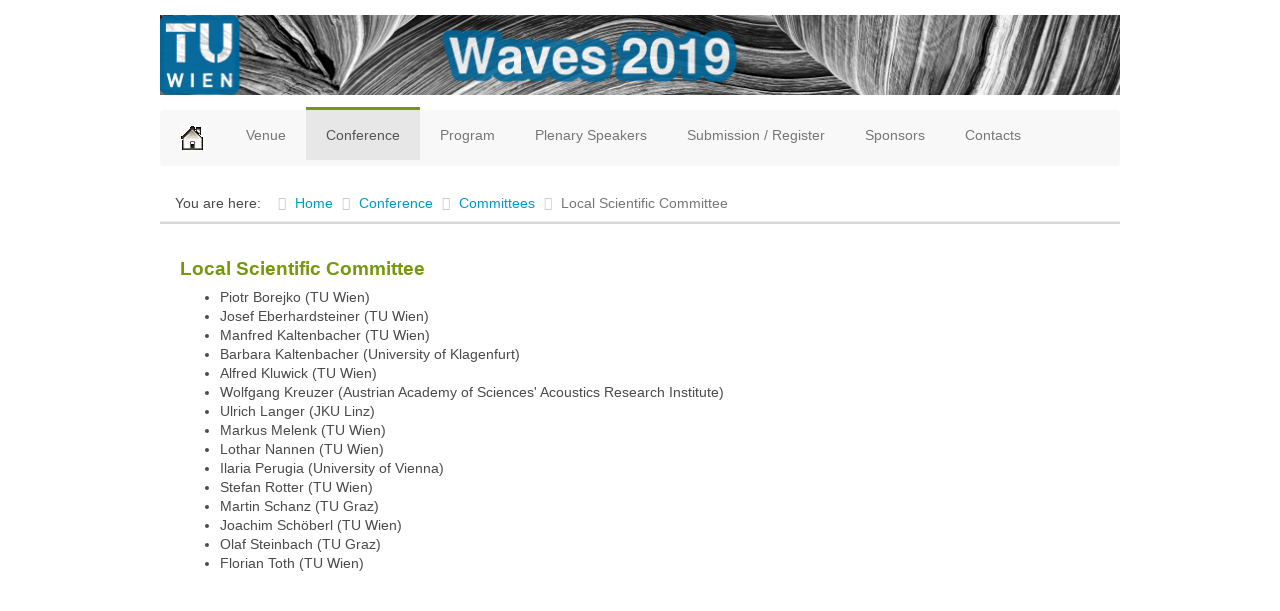

--- FILE ---
content_type: text/html; charset=utf-8
request_url: https://www.waves2019.at/conference/scientififc-committees/22-local-scientific-committee
body_size: 3710
content:
<!DOCTYPE html>
<!-- jsn_solid2_pro 1.1.3 -->
<html lang="en-gb"  dir="ltr">
	<head>
		
		<meta charset="utf-8" />
	<base href="https://www.waves2019.at/conference/scientififc-committees/22-local-scientific-committee" />
	<meta name="description" content="14th International Conference on Mathematical and Numerical Aspects of Wave Propagation" />
	<meta name="generator" content="Joomla! - Open Source Content Management" />
	<title>Local Scientific Committee</title>
	
	<link href="/components/com_imageshow/assets/css/style.css" rel="stylesheet" />
	<link href="/templates/jsn_solid2_pro/css/bootstrap.css" rel="stylesheet" />
	<link href="/plugins/system/sunfw/assets/3rd-party/bootstrap/flexbt4_custom.css" rel="stylesheet" />
	<link href="/plugins/system/sunfw/assets/3rd-party/font-awesome/css/font-awesome.min.css" rel="stylesheet" />
	<link href="/templates/jsn_solid2_pro/css/template.css" rel="stylesheet" />
	<link href="/templates/jsn_solid2_pro/css/core/layout_d3d9446802a44259755d38e6d163e820.css" rel="stylesheet" />
	<script src="/media/jui/js/jquery.min.js?ec9c346b4ffda1d3a60a871ff94767f0"></script>
	<script src="/media/jui/js/jquery-noconflict.js?ec9c346b4ffda1d3a60a871ff94767f0"></script>
	<script src="/media/jui/js/jquery-migrate.min.js?ec9c346b4ffda1d3a60a871ff94767f0"></script>
	<script src="/media/system/js/caption.js?ec9c346b4ffda1d3a60a871ff94767f0"></script>
	<script src="/templates/jsn_solid2_pro/assets/bootstrap-sass/assets/javascripts/bootstrap.min.js"></script>
	<script src="/plugins/system/sunfw/assets/joomlashine/site/js/utils.js"></script>
	<script src="/templates/jsn_solid2_pro/js/template.js"></script>
	<script>
jQuery(window).on('load',  function() {
				new JCaption('img.caption');
			});SunBlank.initTemplate();
			if (window.MooTools !== undefined) {
				Element.implement({
					hide: function() {
						return this;
					},
					show: function(v) {
						return this;
					},
					slide: function(v) {
						return this;
					}
				});
			}
		jQuery(function($){ initTooltips(); $("body").on("subform-row-add", initTooltips); function initTooltips (event, container) { container = container || document;$(container).find(".hasTooltip").tooltip({"html": true,"container": "body"});} });
	</script>


		<!-- HTML5 shim and Respond.js for IE8 support of HTML5 elements and media queries -->
		<!--[if lt IE 9]>
		<script src="https://oss.maxcdn.com/html5shiv/3.7.2/html5shiv.min.js"></script>
		<script src="https://oss.maxcdn.com/respond/1.4.2/respond.min.js"></script>
		<![endif]-->

			</head>

	
	<body id="sunfw-master" class="disable-responsive sunfw-direction-ltr  sunfw-com-content sunfw-view-article sunfw-itemid-189">
		
		<div id="sunfw-wrapper" class="sunfw-content ">
			<div id="sunfw_section_header" class="sunfw-section sunfw_section_header sw-header"><div class="container"><div id="row_row-10_t0FfwqQW" class="row ">
		<div id="column_column-20_bHSAWECQ" class="col-xs-12 "><div class="layout-item sunfw-item-logo">
					<div class="sunfw-logo visible-lg visible-md visible-sm visible-xs">
	<a href="/index.php" title="WAVES 2019">
		<img
			class="logo visible-md visible-lg img-responsive"
			alt="WAVES 2019" src="https://www.waves2019.at/images/logos/Wave_in_monochrome.jpg"
		/>
		<img
			class="logo hidden-md hidden-lg img-responsive"
			alt="WAVES 2019" src="https://www.waves2019.at/images/logos/Wave_in_monochrome.jpg"
		/>
	</a>
</div>
				</div></div>	</div></div></div><div id="sunfw_section_menu" class="sunfw-section sunfw_section_menu "><div class="container"><div id="row_row-1" class="row ">
		<div id="column_column-2" class="col-xs-12 visible-lg visible-md visible-sm visible-xs"><div class="layout-item sunfw-item-menu">
					<div class="main-menu visible-lg visible-md visible-sm visible-xs">
	<nav class="navbar navbar-default sunfw-menu-head sunfwMenuNoneEffect" role="navigation">
				<div class="navbar-header">
					<button type="button" class="navbar-toggle collapsed btn btn-danger" data-toggle="collapse" id="menu_item_menu_mobile" data-target="#menu_item_menu" aria-expanded="false">
						<i aria-hidden="true" class="fa fa-bars"></i>
					</button>
				</div>
				<div class="collapse navbar-collapse sunfw-menu" id="menu_item_menu"><ul class="nav navbar-nav sunfw-tpl-menu"><li class="item-101"><a class="clearfix" href="/" ><span data-title="Home"><span class="menutitle"><img src="/images/icons/house-icon-blw.jpg" alt="Home" /></span></span></a></li><li class="item-139 parent dropdown-submenu"><a class="clearfix dropdown-toggle" href="/venue" ><span data-title="Venue"><span class="menutitle">Venue</span></span><span class="caret"></span></a><ul class="dropdown-menu"><li class="item-172"><a class="clearfix" href="/venue/travel-information" ><span data-title="TRAVEL Information"><span class="menutitle">TRAVEL Information</span></span></a></li><li class="item-293"><a class="clearfix" href="/venue/accommodation" ><span data-title="Accommodation"><span class="menutitle">Accommodation</span></span></a></li></ul></li><li class="item-284 active parent dropdown-submenu"><a class="clearfix dropdown-toggle" href="/conference" ><span data-title="Conference"><span class="menutitle">Conference</span></span><span class="caret"></span></a><ul class="dropdown-menu"><li class="item-189 current active parent dropdown-submenu"><a class="current clearfix dropdown-toggle" href="/conference/scientififc-committees" ><span data-title="Committees"><span class="menutitle">Committees</span></span><span class="caret"></span></a><ul class="dropdown-menu"><li class="item-294"><a class="clearfix" href="https://www.waves2019.at/conference/scientififc-committees/23-international-scientific-committee" ><span data-title="International Scientific Committee"><span class="menutitle">International Scientific Committee</span></span></a></li><li class="item-295"><a class="clearfix" href="https://www.waves2019.at/conference/scientififc-committees/22-local-scientific-committee" ><span data-title="Local Scientific Committee"><span class="menutitle">Local Scientific Committee</span></span></a></li></ul></li><li class="item-163"><a class="clearfix" href="/conference/deadlines" ><span data-title="Deadlines"><span class="menutitle">Deadlines</span></span></a></li><li class="item-155"><a class="clearfix" href="/conference/downloads" ><span data-title="Downloads"><span class="menutitle">Downloads</span></span></a></li><li class="item-191"><a class="clearfix" href="/conference/previous-conferences" ><span data-title="Previous Conferences"><span class="menutitle">Previous Conferences</span></span></a></li><li class="item-555"><a class="clearfix" href="/conference/photo-gallery" ><span data-title="Photo Gallery"><span class="menutitle">Photo Gallery</span></span></a></li></ul></li><li class="item-296 parent dropdown-submenu"><a class="clearfix dropdown-toggle" href="/program" ><span data-title="Program"><span class="menutitle">Program</span></span><span class="caret"></span></a><ul class="dropdown-menu"><li class="item-363"><a class="clearfix" href="https://www.conftool.com/waves2019/sessions.php" target="_blank"  rel="noopener noreferrer"><span data-title="Full Program"><span class="menutitle">Full Program</span></span></a></li><li class="item-339"><a class="clearfix" href="/program/scientific-program" ><span data-title="SCIENTIFIC Program"><span class="menutitle">SCIENTIFIC Program</span></span></a></li><li class="item-301"><a class="clearfix" href="/program/social-program" ><span data-title="SOCIAL Program"><span class="menutitle">SOCIAL Program</span></span></a></li><li class="item-466"><a class="clearfix" href="/program/recommended-tours-and-trips" ><span data-title="Recommended tours and trips"><span class="menutitle">Recommended tours and trips</span></span></a></li></ul></li><li class="item-215 parent dropdown-submenu"><a class="clearfix dropdown-toggle" href="/lecturers" ><span data-title="Plenary Speakers"><span class="menutitle">Plenary Speakers</span></span><span class="caret"></span></a><ul class="dropdown-menu"><li class="item-285"><a class="clearfix" href="https://www.waves2019.at/lecturers/12-assyr-abdulle" ><span data-title="Abdulle, Assyr"><span class="menutitle">Abdulle, Assyr</span></span></a></li><li class="item-286"><a class="clearfix" href="https://www.waves2019.at/lecturers/13-anne-sophie-bonnet-ben-dhia" ><span data-title="Bonnet-Ben Dhia, Anne-Sophie "><span class="menutitle">Bonnet-Ben Dhia, Anne-Sophie </span></span></a></li><li class="item-287"><a class="clearfix" href="https://www.waves2019.at/lecturers/14-josselin-garnier" ><span data-title="Garnier, Josselin"><span class="menutitle">Garnier, Josselin</span></span></a></li><li class="item-288"><a class="clearfix" href="https://www.waves2019.at/lecturers/15-marlis-hochbruck" ><span data-title="Hochbruck, Marlis "><span class="menutitle">Hochbruck, Marlis </span></span></a></li><li class="item-289"><a class="clearfix" href="https://www.waves2019.at/lecturers/16-andrii-khrabustovskyi" ><span data-title="Khrabustovskyi, Andrii"><span class="menutitle">Khrabustovskyi, Andrii</span></span></a></li><li class="item-290"><a class="clearfix" href="https://www.waves2019.at/lecturers/17-euan-spence" ><span data-title="Spence, Euan "><span class="menutitle">Spence, Euan </span></span></a></li><li class="item-291"><a class="clearfix" href="https://www.waves2019.at/lecturers/19-wingate-beth" ><span data-title="Wingate, Beth "><span class="menutitle">Wingate, Beth </span></span></a></li><li class="item-292"><a class="clearfix" href="https://www.waves2019.at/lecturers/18-lexing-ying" ><span data-title="Ying, Lexing "><span class="menutitle">Ying, Lexing </span></span></a></li></ul></li><li class="item-305 parent dropdown-submenu"><a class="clearfix dropdown-toggle" href="/registration" ><span data-title="Submission / Register"><span class="menutitle">Submission / Register</span></span><span class="caret"></span></a><ul class="dropdown-menu"><li class="item-308"><a class="clearfix" href="/registration/registration-fee" ><span data-title="Registration Fee"><span class="menutitle">Registration Fee</span></span></a></li></ul></li><li class="item-277"><a class="clearfix" href="/sponsors" ><span data-title="Sponsors"><span class="menutitle">Sponsors</span></span></a></li><li class="item-140 parent dropdown-submenu"><a class="clearfix dropdown-toggle" href="/contacts" ><span data-title="Contacts"><span class="menutitle">Contacts</span></span><span class="caret"></span></a><ul class="dropdown-menu"><li class="item-171"><a class="clearfix" href="/contacts/impressum-disclaimer" ><span data-title="Impressum / Disclaimer"><span class="menutitle">Impressum / Disclaimer</span></span></a></li></ul></li></ul></div></nav></div>
				</div></div>	</div></div></div><div id="sunfw_section_slider" class="sunfw-section sunfw_section_slider "><div class="container"><div id="row_row-3" class="row ">
		<div id="column_column-5" class="col-xs-12 visible-lg visible-md visible-sm visible-xs"><div class="layout-item sunfw-item-module-position">
					<div class="sunfw-pos-slider   visible-lg visible-md visible-sm visible-xs">
	<div class="module-style "><div class="module-body"><div class="jsn-breadcrumb">
	<ul itemscope itemtype="https://schema.org/BreadcrumbList" class="breadcrumb">
					<li>
				You are here: &#160;
			</li>
		
						<li itemprop="itemListElement" itemscope itemtype="https://schema.org/ListItem">
											<a itemprop="item" href="/" class="pathway"><span itemprop="name">Home</span></a>
										<meta itemprop="position" content="1">
				</li>
							<li itemprop="itemListElement" itemscope itemtype="https://schema.org/ListItem">
											<a itemprop="item" href="/conference" class="pathway"><span itemprop="name">Conference</span></a>
										<meta itemprop="position" content="2">
				</li>
							<li itemprop="itemListElement" itemscope itemtype="https://schema.org/ListItem">
											<a itemprop="item" href="/conference/scientififc-committees" class="pathway"><span itemprop="name">Committees</span></a>
										<meta itemprop="position" content="3">
				</li>
							<li itemprop="itemListElement" itemscope itemtype="https://schema.org/ListItem" class="active">
		<span itemprop="name">
			Local Scientific Committee		</span>
					<meta itemprop="position" content="4">
				</li>
				</ul>
</div></div></div>
</div>
				</div></div>	</div></div></div><div id="sunfw_section_compoment" class="sunfw-section sunfw_section_compoment "><div class="container"><div id="row_row-4" class="row sunfw-flex-component">
		<div id="column_column-6" class="col-xs-12  flex-md-unordered"><div class="layout-item sunfw-item-page-content">
					<div id="system-message-container">
	</div>

<div class="item-page " itemscope itemtype="https://schema.org/Article">
	<meta itemprop="inLanguage" content="en-GB" />
	
		
			<div class="page-header">
					<h2 itemprop="name">
				Local Scientific Committee			</h2>
									</div>
		<div class="jsn-article-toolbar">
								   
				
			</div>
				
								<div itemprop="articleBody">
		<ul>
<li>Piotr Borejko (TU Wien)</li>
<li>Josef Eberhardsteiner (TU Wien)</li>
<li>Manfred Kaltenbacher (TU Wien)</li>
<li>Barbara Kaltenbacher (University of Klagenfurt)</li>
<li>Alfred Kluwick (TU Wien)</li>
<li>Wolfgang Kreuzer (Austrian Academy of Sciences' Acoustics Research Institute)</li>
<li>Ulrich Langer (JKU Linz)</li>
<li>Markus Melenk (TU Wien)</li>
<li>Lothar Nannen (TU Wien)</li>
<li>Ilaria Perugia (University of Vienna)</li>
<li>Stefan Rotter (TU Wien)</li>
<li>Martin Schanz (TU Graz)</li>
<li>Joachim Schöberl (TU Wien)</li>
<li>Olaf Steinbach (TU Graz)</li>
<li>Florian Toth (TU Wien)</li>
</ul>
<p> </p>
<p> </p>
<p> </p>
<p> </p>
<p> </p>
<p> </p>
<p> </p>
<p> </p>
<p> </p> 	</div>

	
							</div>

				</div></div>	</div></div></div>		</div><!--/ #jsn-wrapper -->

					<a href="#" class="sunfw-scrollup position-center ">
				<i class="fa fa-angle-up"></i>Go to Top			</a>
			<div style="text-align:center;"><div style="text-align:center;background: #ffffff;max-width: 400px;margin: 0 auto;border-radius: 2px;margin-top: 2px;font-size: 10px;opacity: 0.7;">JSN Solid 2 is designed by <a href="https://www.joomlashine.com" style="color: #009aca;" title="JoomlaShine is the best Joomla templates & extension provider" target="_blank">JoomlaShine.com</a> | powered by <a href="https://www.joomlashine.com/joomla-templates/jsn-sunframework.html" title="JSN Sun Framework is the best Joomla template framework" style="color: #009aca;" target="_blank">JSN Sun Framework</a></div></div>	</body>
</html>


--- FILE ---
content_type: text/css
request_url: https://www.waves2019.at/templates/jsn_solid2_pro/css/core/layout_d3d9446802a44259755d38e6d163e820.css
body_size: 205
content:
#sunfw_section_header {
  padding-top: 15px;
  padding-bottom: 15px;
}
#sunfw_section_slider {
  margin-top: 20px;
}
#sunfw_section_compoment {
  margin-top: 20px;
  margin-bottom: 20px;
}
#sunfw_section_content-bottom {
  margin-top: 20px;
  padding-top: 20px;
  padding-bottom: 0px;
}
#sunfw_section_copyright {
  padding-top: 25px;
  padding-bottom: 15px;
}
#sunfw_section_footer {
  padding-bottom: 20px;
}
#row_row-0 {
  margin-top: 0px;
  margin-right: 100px;
}
#row_row-9 {
  margin-bottom: 10px;
}
#column_column-11 {
  padding-left: 20px;
}
#column_column-13 {
  padding-right: 20px;
}
#column_column-14 {
  margin-bottom: 0px;
}
